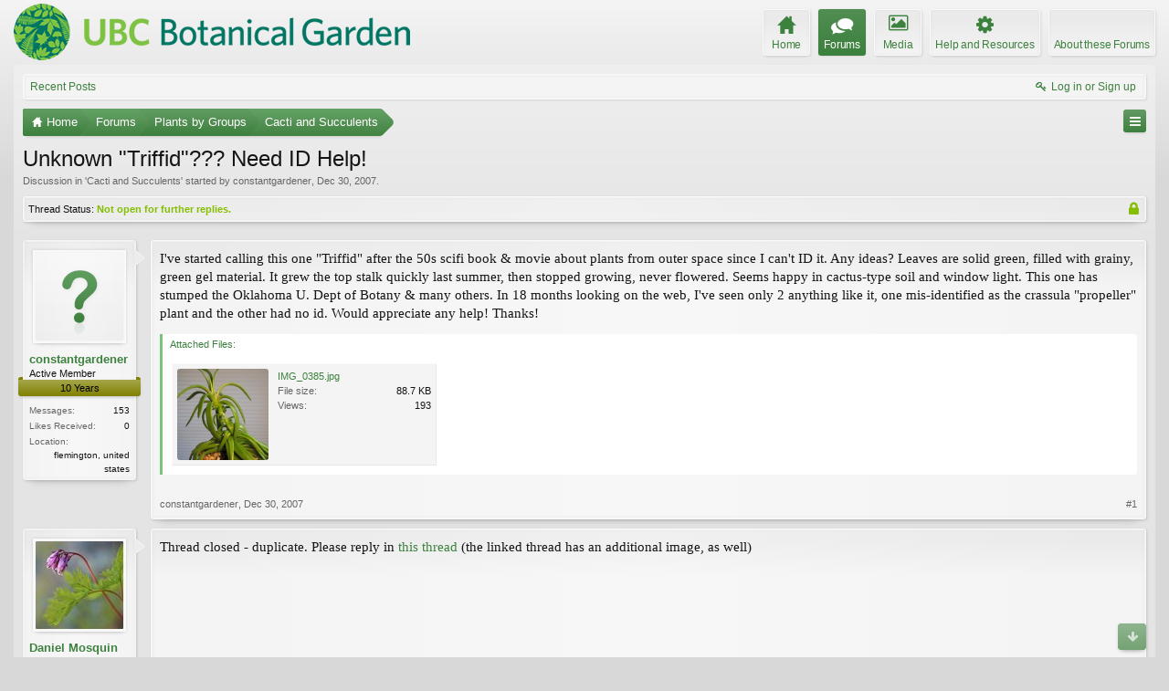

--- FILE ---
content_type: text/html; charset=utf-8
request_url: https://accounts.google.com/o/oauth2/postmessageRelay?parent=https%3A%2F%2Fforums.botanicalgarden.ubc.ca&jsh=m%3B%2F_%2Fscs%2Fabc-static%2F_%2Fjs%2Fk%3Dgapi.lb.en.2kN9-TZiXrM.O%2Fd%3D1%2Frs%3DAHpOoo_B4hu0FeWRuWHfxnZ3V0WubwN7Qw%2Fm%3D__features__
body_size: 164
content:
<!DOCTYPE html><html><head><title></title><meta http-equiv="content-type" content="text/html; charset=utf-8"><meta http-equiv="X-UA-Compatible" content="IE=edge"><meta name="viewport" content="width=device-width, initial-scale=1, minimum-scale=1, maximum-scale=1, user-scalable=0"><script src='https://ssl.gstatic.com/accounts/o/2580342461-postmessagerelay.js' nonce="vvG9DZLEy0Mzi3CM9liZzA"></script></head><body><script type="text/javascript" src="https://apis.google.com/js/rpc:shindig_random.js?onload=init" nonce="vvG9DZLEy0Mzi3CM9liZzA"></script></body></html>

--- FILE ---
content_type: text/css; charset=utf-8
request_url: https://forums.botanicalgarden.ubc.ca/css.php?css=attached_files,bb_code,bbm_buttons,login_bar,message,message_user_info,share_page,thread_view,xengallery_tab_links&style=4&dir=LTR&d=1734379552
body_size: 5533
content:
@charset "UTF-8";.attachedFiles{background-color:rgb(255, 255, 255);margin:1em
0;border-left:3px solid rgb(122, 195, 122);border-top-right-radius:3px;border-bottom-right-radius:3px;overflow:auto}.messageList.withSidebar
.attachedFiles{margin-right:0px}.attachedFiles
.attachedFilesHeader{font-size:11px;font-family:'Trebuchet MS',Helvetica,Arial,sans-serif;color:rgb(61, 129, 62);padding:3px
8px 0;padding:4px
8px}.attachedFiles
.attachmentList{overflow:hidden;zoom:1;padding:10px
10px 0}.attachment{float:left;width:50%;max-width:300px}.attachment
.boxModelFixer{overflow:hidden;zoom:1;background:rgb(244, 244, 244) none;padding:5px;margin-right:10px;margin-bottom:10px;border-width:1px;border-style:solid;border-top-color:rgb(250, 250, 250);border-right-color:rgb(232, 232, 232);border-bottom-color:rgb(232, 232, 232);border-left-color:rgb(250, 250, 250);border-radius:0;box-shadow:none;filter:none}.attachment
.thumbnail{float:left;width:100px;height:100px;overflow:hidden;padding-right:5px}.attachment .thumbnail
.SquareThumb{width:100px;height:100px;border-radius:3px}.attachment .thumbnail
.genericAttachment{background:transparent url('styles/elegance2_green/xenforo/node-sprite.png') no-repeat -72px 0;display:block;width:36px;height:36px;margin:32px
32px !important}.attachment
.attachmentInfo{white-space:nowrap;overflow:hidden;zoom:1;font-size:11px;padding-left:5px}.attachment .attachmentInfo
.filename{text-overflow:ellipsis;overflow:hidden;max-width:100%}@media (max-width:800px){.Responsive
.attachedFiles{margin-right:0}}@media (max-width:610px){html.Responsive
.attachment{width:100%}}.bbCodeBlock{background-color:rgb(255, 255, 255);margin:1em
0;border-left:3px solid rgb(122, 195, 122);border-top-right-radius:3px;border-bottom-right-radius:3px;overflow:auto}.bbCodeBlock .bbCodeBlock,
.hasJs .bbCodeBlock .bbCodeSpoilerText,
.messageList.withSidebar
.bbCodeBlock{margin-right:0}.bbCodeBlock pre,
.bbCodeBlock
blockquote{margin:0}.bbCodeBlock
img{border:none}.bbCodeBlock
.type{font-size:11px;font-family:'Trebuchet MS',Helvetica,Arial,sans-serif;color:rgb(61, 129, 62);padding:3px
8px 0}.bbCodeBlock pre,
.bbCodeBlock
.code{font-size:10pt;font-family:Consolas,"Courier New",Courier,monospace;padding:10px;word-wrap:normal;overflow:auto;line-height:1.24;min-height:30px;max-height:500px;_width:600px;direction:ltr}.bbCodeBlock
.code{white-space:nowrap}.bbCodeQuote{border-color:rgb(186, 251, 38);overflow:auto}.bbCodeQuote
.attribution{color:rgb(20, 20, 20)}.bbCodeQuote
.quoteContainer{overflow:hidden;position:relative;font-style:italic;font-size:9pt;padding:10px}.bbCodeQuote .bbCodeQuote,
.bbCodeQuote .bbCodeBlock,
.bbCode > dl > dd .bbCodeQuote,
.bbCode > dl > dd
.bbCodeBlock{background-color:rgba(196, 196, 196, .1)}.bbCodeQuote .quoteContainer
.quote{max-height:150px;overflow:hidden;padding-bottom:1px}.NoJs .bbCodeQuote .quoteContainer
.quote{max-height:none}.bbCodeQuote .quoteContainer
.quoteExpand{display:none;box-sizing:border-box;position:absolute;height:80px;top:90px;left:0;right:0;font-size:11px;line-height:1;text-align:center;color:rgb(186, 251, 38);cursor:pointer;padding-top:65px;background: -webkit-linear-gradient(top, rgba(255, 255, 255, 0) 0%, rgb(255, 255, 255) 80%);background: -moz-linear-gradient(top, rgba(255, 255, 255, 0) 0%, rgb(255, 255, 255) 80%);background: -o-linear-gradient(top, rgba(255, 255, 255, 0) 0%, rgb(255, 255, 255) 80%);background:linear-gradient(to bottom, rgba(255, 255, 255, 0) 0%, rgb(255, 255, 255) 80%);border-bottom-left-radius:;border-bottom-right-radius: }.bbCodeQuote .quoteContainer
.quoteExpand.quoteCut{display:block}.bbCodeQuote .quoteContainer.expanded
.quote{max-height:none}.bbCodeQuote .quoteContainer.expanded
.quoteExpand{display:none}.bbCodeQuote
img{max-height:150px}.bbCodeQuote iframe,
.bbCodeQuote .fb_iframe_widget,
.bbCodeQuote object,
.bbCodeQuote
embed{max-width:200px;max-height:150px}.bbCodeQuote iframe:-webkit-full-screen{max-width:none;max-height:none}.bbCodeQuote iframe:-moz-full-screen{max-width:none;max-height:none}.bbCodeQuote iframe:-ms-fullscreen{max-width:none;max-height:none}.bbCodeQuote iframe:fullscreen{max-width:none;max-height:none}.bbCodeSpoilerButton{margin:5px
0;max-width:99%}.bbCodeSpoilerButton>span{display:inline-block;max-width:100%;white-space:nowrap;text-overflow:ellipsis;overflow:hidden}.hasJs
.bbCodeSpoilerText{display:none;background-color:rgb(255, 255, 255);padding:5px;margin-top:5px;margin-right:0;margin-bottom:5px;border-left:3px solid rgb(122, 195, 122);border-top-right-radius:3px;border-bottom-right-radius:3px;overflow:auto}.hasJs .bbCodeSpoilerText .bbCodeSpoilerText,
.hasJs .bbCodeSpoilerText .bbCodeBlock,
.hasJs .messageList.withSidebar
.bbCodeSpoilerText{margin-right:0}.NoJs
.bbCodeSpoilerContainer{background-color:rgb(20, 20, 20);background-color:currentColor}.NoJs .bbCodeSpoilerContainer>.bbCodeSpoilerText{visibility:hidden}.NoJs .bbCodeSpoilerContainer:hover{background-color:transparent}.NoJs .bbCodeSpoilerContainer:hover>.bbCodeSpoilerText{visibility:visible}.messageInfo.primaryContent
.galleryBbCode.primaryContent{border-width:0;border-radius:0;background:none;filter:none;box-shadow:none;padding:0;margin:0}@media (max-width:800px){.Responsive .bbCodeBlock,
.Responsive.hasJs
.bbCodeSpoilerText{margin-right:0}}span.mce_bbm_hl{background-position:-760px 0 !important}span.mce_bbm_raw{background-position:-260px 0 !important}span.mce_bbm_spoiler{background:url(styles/sedo/editor/adv_sprites.png) no-repeat 0 0 !important}#loginBar{color:#fff;background-color:rgb(61, 129, 62);border-bottom:1px solid rgb(61, 129, 62);position:relative;z-index:1}#loginBar
.ctrlWrapper{margin:0
10px}#loginBar
.pageContent{padding-top:0;margin-top: -1px;position:relative;_height:0px}#loginBar
a{color:#fff;text-decoration:underline}#loginBar
form{padding:5px
0;margin:0
auto;display:none;line-height:20px;position:relative}#loginBar .xenForm .ctrlUnit,
#loginBar .xenForm .ctrlUnit > dt
label{margin:0;border:none}#loginBar .xenForm .ctrlUnit:before{display:none}#loginBar .xenForm .ctrlUnit>dd{position:relative}#loginBar .xenForm
.ctrlUnit.submitUnit{padding-top:0}#loginBar .lostPassword,
#loginBar
.lostPasswordLogin{font-size:13px}#loginBar
.rememberPassword{font-size:13px;margin-left:10px}#loginBar
.textCtrl{color:#fff;background-color:rgb(61, 88, 62);border-color:rgb(61, 88, 62);box-shadow:none !important}#loginBar .textCtrl[type=text]{font-weight:bold;font-size:18px}#loginBar .textCtrl:-webkit-autofill{background:rgb(61, 88, 62) !important;color:#fff}#loginBar .textCtrl:focus{color:rgb(0, 0, 0);background:rgb(251, 251, 251) none;border-color:rgb(61, 88, 62)}#loginBar
input.textCtrl.disabled{color:rgba(255, 255, 255, .5);background-color:rgb(61, 129, 62);border-color:rgb(61, 88, 62)}#loginBar
.button{min-width:85px;*width:85px;color:rgb(61, 129, 62);background-color:#fff;border-color:#fff;box-shadow:none}#loginBar
.button.primary{}#loginBar .button:hover{color:#fff;text-decoration:none;background-color:rgb(132, 190, 0);border-color:rgb(132, 190, 0)}#loginBar .button:focus{}#loginBar
form.eAuth{-x-max-width:700px}#loginBar form.eAuth
.ctrlWrapper{margin-right:200px;box-sizing:border-box}#loginBar form.eAuth
#eAuthUnit{position:absolute;top:0px;right:10px}#eAuthUnit
li{margin-top:10px;line-height:0}#loginBar
#loginBarHandle{display:none}#loginBar #loginBarHandle:hover{text-decoration:underline}#loginBar #loginBarHandle
a{text-decoration:inherit}a.fbLogin
span{color:#fff}@media (max-width:800px){.Responsive #loginBar form.eAuth
.ctrlWrapper{margin-right:10px}.Responsive #loginBar form.eAuth
#eAuthUnit{position:static;width:180px;margin:0
auto 10px}}.messageList{}.messageList
.message{position:relative;padding:0;margin-bottom:10px}.messageList
.message{zoom:1}.messageList .message:after{content:'.';display:block;height:0;clear:both;visibility:hidden}.message
.messageInfo{margin-left:140px;margin-left:140px;zoom:1}.message
.newIndicator{display:block;position:absolute;margin:0;right: -5px;top: -5px;font-size:11px;color:#fff;background-color:rgb(132, 190, 0);padding:1px
5px;border:1px
solid rgb(132, 190, 0);border-radius:3px;border-bottom-right-radius:0px;box-shadow:1px 1px 3px rgba(0,0,0, 0.25);background-image: -webkit-linear-gradient(top, rgba(255, 255, 255, 0.3) 0%, rgba(255, 255, 255, 0) 100%);background-image:linear-gradient(to bottom, rgba(255, 255, 255, 0.3) 0%, rgba(255, 255, 255, 0) 100%);height:14px}.message .newIndicator
span{background-color:rgb(83, 117, 4);border-bottom-right-radius:3px;position:absolute;top:17px;right: -1px;width:5px;height:4px}.message
.messageContent{padding-bottom:2px;min-height:100px;overflow:hidden;*zoom:1}.message
.messageTextEndMarker{height:0;font-size:0;overflow:hidden}.message
.editDate{text-align:right;margin-top:5px;font-size:11px;color:rgb(102, 102, 102)}.message
.signature{position:relative;font-size:9pt;color:rgb(102, 102, 102);padding:5px
0 0;margin-top:5px;border-top:1px solid rgb(232, 232, 232)}.message .signature:after{content:'';position:absolute;left:0;right:0;top:0;border-top-width:1px;border-top-style:solid;border-top-color:rgb(250, 250, 250)}.message
.messageMeta{font-size:11px;padding:15px
5px 5px;margin: -5px;overflow:hidden;zoom:1}.message
.privateControls{float:left}.message
.publicControls{float:right}.message .privateControls
.item{margin-right:10px;float:left}.message .privateControls .item:last-child{margin-right:0}.message .publicControls
.item{margin-left:10px;float:left}.message .messageMeta
.control{}.message .messageMeta .control:focus{}.message .messageMeta .control:hover{color:rgb(132, 190, 0)}.message .messageMeta .control:active{}.message .publicControls
.MultiQuoteControl{padding-right:4px;padding-left:4px;margin-right: -4px;margin-left:6px;border-radius:2px}.message .publicControls
.MultiQuoteControl.active{background-color:rgb(220, 245, 219)}.commentNotices li,
.commentNotices div,
.messageNotices
li{font-size:11px;color:#fff;background-color:rgb(132, 190, 0);padding:5px;margin:10px
0;border:1px
solid rgb(132, 190, 0);border-radius:3px;line-height:16px}.commentNotices .icon,
.messageNotices
.icon{float:right;width:16px;height:16px;position:relative}.commentNotices .icon:after,
.messageNotices .icon:after{font-size:15px;font-family:'FontAwesome';content:'\f071';display:inline-block;position:absolute;top:2px;left:0;right:0;text-align:center;text-indent:0;line-height:1em;pointer-events:none}.commentNotices .warningNotice .icon:after, .messageNotices .warningNotice .icon:after{content:'\f071'}.commentNotices .deletedNotice .icon:after, .messageNotices .deletedNotice .icon:after{content:'\f00d';top:1px}.commentNotices .moderatedNotice .icon:after, .messageNotices .moderatedNotice .icon:after{content:'\e271';font-family:'Glyphicons Regular','Glyphicons';font-size:12px}.message
.likesSummary{box-shadow:none;background:transparent none;padding:5px;margin-top:10px;border:0
solid transparent;border-radius:5px;position:relative;padding-left:23px}.message .likesSummary:after{font-size:16px;font-family:FontAwesome;color:rgb(144, 144, 144);content:'\f087';line-height:1em;position:absolute;left:5px;top:4px;text-align:center;pointer-events:none}.message .messageText>*:first-child{margin-top:0}.InlineModChecked .messageInfo,
.InlineModChecked
.messageNotices{background-color:rgb(255, 255, 200)}.InlineModChecked .messageUserBlock div.avatarHolder,
.InlineModChecked .messageUserBlock
.extraUserInfo{background:transparent}.InlineModChecked .messageUserBlock .arrow
span{border-left-color:rgb(255, 255, 200)}.messageList
.newMessagesNotice{background:rgb(244, 244, 244) url('styles/elegance2_green/xenforo/gradients/fullblock.png') repeat-x;padding:9px;border:1px
solid rgb(249, 249, 249);border-radius:3px;background-image: -webkit-linear-gradient(left, rgba(255, 255, 255, 0) 0%, rgba(255, 255, 255, .3) 50%, rgba(255, 255, 255, 0) 100%), -webkit-linear-gradient(top, #ECECEC 0%, #EAEAEA 10px, rgb(244, 244, 244) 50px);background-image:linear-gradient(to right, rgba(255, 255, 255, 0) 0%, rgba(255, 255, 255, .3) 50%, rgba(255, 255, 255, 0) 100%), linear-gradient(to bottom, #ECECEC 0%, #EAEAEA 10px, rgb(244, 244, 244) 50px);box-shadow:0 0 1px 1px rgba(255, 255, 255, 0.5) inset, 0 0 3px 1px rgba(128, 128, 128, 0.1) inset, 1px 1px 3px rgba(0, 0, 0, 0.15), 0 10px 10px -10px rgba(0, 0, 0, 0.2);filter:progid:DXImageTransform.Microsoft.gradient(startColorstr=#33FFFFFF, endColorstr=#00FFFFFF);margin:10px
auto;padding:5px
10px;font-size:11px}.messageList
.message.placeholder{}.messageList .placeholder
.placeholderContent{overflow:hidden;zoom:1;color:rgb(20, 20, 20);font-size:11px}.messageList .placeholder
a.avatar{float:left;display:block}.messageList .placeholder a.avatar
img{display:block;width:32px;height:32px}.messageList .placeholder
.privateControls{margin-top: -5px}.postsRemaining a,a.postsRemaining{font-size:11px;color:rgb(102, 102, 102)}.message .privateControls .item, .message .publicControls
.item{position:relative}.message .privateControls .item.edit,
.message .privateControls .item.delete,
.message .privateControls .item.deleteSpam,
.message .privateControls .item.history,
.message .privateControls .item.ip,
.message .privateControls .item.report,
.message .privateControls
.item.warn{margin-left:15px}.message .publicControls .item.like,
.message .publicControls .item.unlike,
.message .publicControls .item.reply,
.message .publicControls
.item.XITag{margin-left:25px}.message .privateControls .item.edit:before,
.message .privateControls .item.delete:before,
.message .privateControls .item.deleteSpam:before,
.message .privateControls .item.history:before,
.message .privateControls .item.ip:before,
.message .privateControls .item.report:before,
.message .privateControls .item.warn:before,
.message .publicControls .item.like:before,
.message .publicControls .item.unlike:before,
.message .publicControls .item.reply:before,
.message .publicControls .item.XITag:before{position:absolute;left: -13px;font-family:FontAwesome;color:rgb(102, 102, 102);pointer-events:none}.message .privateControls .item.edit:before,
.message .privateControls .item.history:before,
.message .privateControls .item.ip:before{font-family:'Glyphicons Regular','Glyphicons'}.message .privateControls .item.edit:before{content:'\E151';margin-top: -1px}.message .privateControls .item.delete:before{content:'\f00d';font-size:1.1em;margin-top: -1px}.message .privateControls .item.deleteSpam:before{content:'\f1f8'}.message .privateControls .item.history:before{content:'\E366';left: -14px}.message .privateControls .item.ip:before{content:'\E243';left: -12px}.message .privateControls .item.report:before{content:'\f06a'}.message .privateControls .item.warn:before{content:'\f071';left: -14px}.message .publicControls .item.like:before{content:'\f087'}.message .publicControls .item.unlike:before{content:'\f088'}.message .publicControls .item.reply:before{content:'\f112';left: -14px}.message .publicControls .item.XITag:before{content:'\f007'}@media (max-width:800px){.Responsive .message
.newIndicator{margin-right:0;border-top-right-radius:3px}}@media (max-width:480px){.Responsive .message
.messageInfo{margin-left:0}.Responsive .message
.messageContent{min-height:0}.Responsive .message
.newIndicator{}.Responsive .message .postNumber,
.Responsive .message
.authorEnd{display:none}.Responsive .message
.signature{display:none}.Responsive .messageList .placeholder
a.avatar{margin-right:10px}}.messageUserInfo{float:left;width:124px;width:124px}.messageUserBlock{background-color:rgb(244, 244, 244);border:1px
solid rgb(244, 244, 244);border-radius:3px;background-image: -webkit-linear-gradient(left, rgba(255, 255, 255, 0) 0%, rgba(255, 255, 255, .3) 50%, rgba(255, 255, 255, 0) 100%), -webkit-linear-gradient(top, #ECECEC 0%, #EAEAEA 10px, rgb(244, 244, 244) 50px);background-image:linear-gradient(to right, rgba(255, 255, 255, 0) 0%, rgba(255, 255, 255, .3) 50%, rgba(255, 255, 255, 0) 100%), linear-gradient(to bottom, #ECECEC 0%, #EAEAEA 10px, rgb(244, 244, 244) 50px);box-shadow:0 0 1px 1px rgba(255, 255, 255, 0.5) inset, 0 0 3px 1px rgba(128, 128, 128, 0.1) inset, 1px 1px 3px rgba(0, 0, 0, 0.15), 0 10px 10px -10px rgba(0, 0, 0, 0.2);position:relative}.messageUserBlock
div.avatarHolder{border-radius:2px;padding:0;margin:10px
10px 4px;position:relative}.messageUserBlock div.avatarHolder .avatar
img{width:96px !important;height:96px !important}.quickReply .messageUserBlock
div.avatarHolder{margin-bottom:10px}.messageUserBlock div.avatarHolder
.avatar{font-size:0;background-color:rgb(249, 249, 249);padding:2px;display:block;box-shadow:0 0 3px rgba(0, 0, 0, 0.15), 0 5px 5px -5px rgba(0, 0, 0, 0.2)}.messageUserBlock div.avatarHolder
.onlineMarker{position:absolute;top: -1px;left: -1px;border:9px
solid transparent;border-top-color:rgb(127, 185, 0);border-left-color:rgb(127, 185, 0);border-top-left-radius:3px;border-top-right-radius:3px;border-bottom-left-radius:3px;top: -1px;left: -1px}.messageUserBlock
h3.userText{padding:6px}.messageUserBlock
.userBanner{display:block;margin-bottom:5px;margin-left: -12px;margin-right: -12px}.messageUserBlock .userBanner:last-child{margin-bottom:0}.messageUserBlock
a.username{font-weight:bold;display:block;overflow:hidden;line-height:16px}.messageUserBlock
.userTitle{font-size:11px;display:block}.messageUserBlock
.extraUserInfo{font-size:10px;padding:0
6px 4px}.messageUserBlock .extraUserInfo
dl{margin:2px
0 0}.messageUserBlock .extraUserInfo
img{max-width:100%}.messageUserBlock
.arrow{background:transparent url('styles/elegance2_green/xenforo/arrows-hd.png') 0 0 no-repeat;position:absolute;top:10px;right: -11px;background-size:40px 40px;display:block;line-height:0px;width:12px;height:17px}.messageUserBlock .arrow
span{display:none}@media (max-width:480px){.Responsive
.messageUserInfo{float:none;width:auto}.Responsive
.messageUserBlock{overflow:hidden;margin-bottom:5px;position:relative}.Responsive .messageUserBlock
div.avatarHolder{float:left;padding:5px;margin:0}.Responsive .messageUserBlock div.avatarHolder .avatar
img{width:48px !important;height:48px !important}.Responsive .messageUserBlock div.avatarHolder
.onlineMarker{top:4px;left:4px;border-width:6px}.Responsive .messageUserBlock
h3.userText{margin-left:64px}.Responsive .messageUserBlock
.userBanner{max-width:150px;margin-left:0;margin-right:0;border-top-left-radius:3px;border-top-right-radius:3px;position:static;display:inline-block}.Responsive .messageUserBlock .userBanner
span{display:none}.Responsive .messageUserBlock
.extraUserInfo{display:none}.Responsive .messageUserBlock
.arrow{display:none}.Responsive
.messageUserInfo{position:relative}.Responsive .messageUserInfo:after{content:'';display:block;background:transparent url('styles/elegance2_green/xenforo/arrows-hd.png') right bottom no-repeat;;margin-left: -6px;position:absolute;left:50%;bottom: -6px;background-size:30px 30px;line-height:0px;width:12px;height:7px}}.sharePage{}.sharePage{zoom:1}.sharePage:after{content:'.';display:block;height:0;clear:both;visibility:hidden}.sharePage
.shareControl{float:left}.sharePage
.tweet{margin-right:30px}.sharePage .facebookLike
.label{font-size:11px;line-height:24px;float:left;margin-right:7px;display:none}.sharePage
iframe{height:20px}.sharePage .facebookLike
iframe{z-index:52}@media (max-width:480px){.Responsive
.sharePage{display:none}}.thread_view
.threadAlerts{font-size:11px;margin:10px
0;padding:5px;line-height:16px}.thread_view .threadAlerts
dt{display:inline}.thread_view .threadAlerts
dd{color:rgb(132, 190, 0);font-weight:bold;display:inline}.thread_view .threadAlerts
.icon{float:right;width:16px;height:16px;margin-left:5px;position:relative;vertical-align:bottom;color:rgb(132, 190, 0)}.thread_view .threadAlerts .icon:after{content:'\f013';font-family:'FontAwesome';font-size:16px;display:inline-block;position:absolute;top:0;left:0;right:0;text-align:center;line-height:16px;pointer-events:none}.thread_view .threadAlerts .deletedAlert .icon:after{content:'\f00d'}.thread_view .threadAlerts .moderatedAlert .icon:after{content:'\e271';font-family:'Glyphicons Regular','Glyphicons';font-size:12px}.thread_view .threadAlerts .lockedAlert .icon:after{content:'\f023'}.thread_view .threadAlerts+*>.messageList{border-top:none}.thread_view
.threadNotices{padding:10px;margin:10px
auto}.thread_view
.InlineMod{overflow:hidden;zoom:1}.navTabs .navTab.selected .xengalleryTabLinks .xengallery li .Popup a:hover,
.navTabs .navTab.selected .xengalleryTabLinks .xengallery li .Popup a:focus{color:#fff;text-decoration:none;background-color:rgb(132, 190, 0);outline:0;text-shadow:1px -1px 0 rgb(132, 190, 0);background-image: -webkit-linear-gradient(top, rgba(255, 255, 255, .2) 0%, rgba(255, 255, 255, 0) 100%), -webkit-linear-gradient(left, rgba(255, 255, 255, 0) 0%, rgba(255, 255, 255, .1) 50%, rgba(255, 255, 255, 0) 100%);background-image:linear-gradient(to bottom, rgba(255, 255, 255, .2) 0%, rgba(255, 255, 255, 0) 100%), linear-gradient(to right, rgba(255, 255, 255, 0) 0%, rgba(255, 255, 255, .1) 50%, rgba(255, 255, 255, 0) 100%);filter:progid:DXImageTransform.Microsoft.gradient(startColorstr=#33FFFFFF, endColorstr=#00FFFFFF)}
/* CSS returned from cache. */